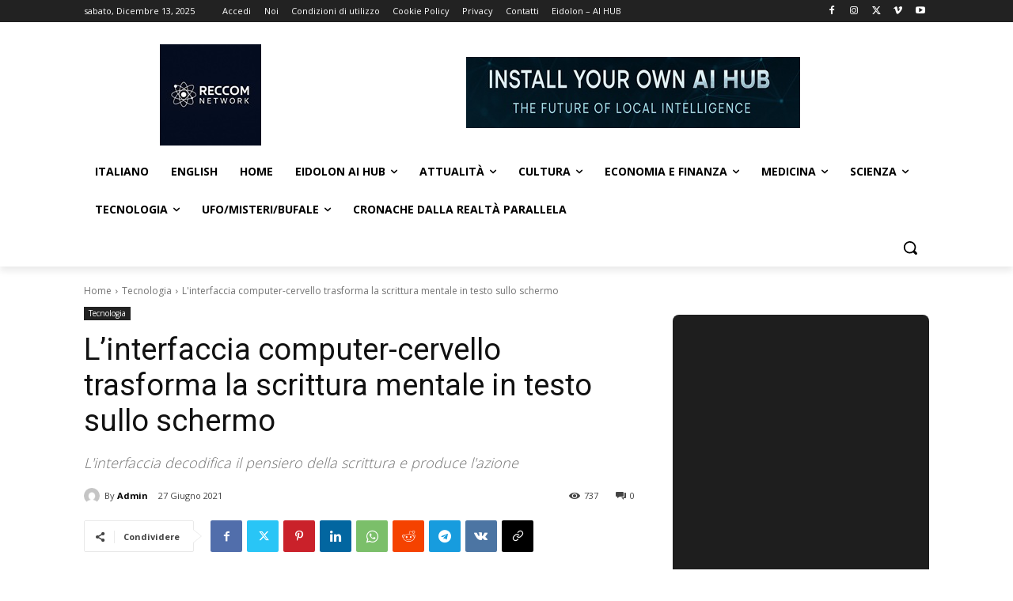

--- FILE ---
content_type: text/html; charset=UTF-8
request_url: https://reccom.org/wp-admin/admin-ajax.php?td_theme_name=Newspaper&v=12.7.3
body_size: -76
content:
{"63981":737}

--- FILE ---
content_type: text/javascript
request_url: https://usercontent.one/wp/reccom.org/wp-content/plugins/top-table-of-contents/public/js/boomdevs-toc-public.js?ver=1.3.31&media=1764764316
body_size: 3037
content:
(function($) {
    "use strict";

    $(document).ready(function() {
        let bdTocContentListLink = $(".bd_toc_content_list_item a"),
            bdTocContainerWithFixed = $(".scroll-to-fixed-fixed"),
            bdTocContainer = $(".bd_toc_container"),
            bdTocHeader = $(".bd_toc_header"),
            bd_toc_wrapper = $(".bd_toc_wrapper"),
            bd_toc_content = $(".bd_toc_content"),
            bd_toc_wrapper_height = bd_toc_wrapper.height(),
            bd_toc_content_height = $(".bd_toc_content").height(),
            bdTocContainerDataVal = bdTocContainer.data("fixedwidth");

        bdTocHeader.click(function() {
            bd_toc_content.slideToggle();

            $('.fit_content').css({
                width: "auto"
            });

            if ($(this).hasClass("active")) {
                $(this).removeClass("active");
                bdTocContainer.addClass("slide_left");
                headerTitleWidthHeight();
            } else {
                $(this).addClass("active");
                bdTocContainer.removeClass("slide_left");
                headerTitleRemoveWidthHeight();
            }
        });


        //add width to header title
        function headerTitleWidthHeight() {
            let headerTitleWidth = $(".bd_toc_header_title").width();
            let bdTocWrapperPadding = bd_toc_wrapper.attr("data-wrapperPadding");
            let bdTocHeaderPadding = bdTocHeader.attr("data-headerPadding");
            let bdTocWrapperPaddingValue = parseInt(bdTocWrapperPadding);
            let bdTocHeaderPaddingValue = parseInt(bdTocHeaderPadding);
            let totleHeaderTitleWidth = parseInt(headerTitleWidth + bdTocWrapperPaddingValue + bdTocHeaderPaddingValue + 3);

            if (bdTocContainer.hasClass("scroll-to-fixed-fixed")) {
                bdTocContainerWithFixed.css({
                    position: "fixed",
                    top: "0px",
                });
            } else {
                bdTocContainer.css(
                    "cssText",
                    "width: " + totleHeaderTitleWidth + "px !important;"
                );
            }
        }

        // remove width and height from header title
        function headerTitleRemoveWidthHeight() {
            bdTocContainer.css("width", 0 + "px");
            // bd_toc_content.css("cssText", "height: " + bd_toc_content_height + "px");
        }

        //collapse button off
        if (handle.initial_view == "0") {
            bdTocHeader.click(function() {
                if (bdTocContainer.hasClass("scroll-to-fixed-fixed")) {
                    bdTocContainerWithFixed.css({
                        position: "fixed",
                        top: "0px",
                    });
                } else {
                    bdTocContainer.css(
                        "cssText",
                        "width: " + 100 + "% !important;",
                        "transition: all 0.5s ease-in-out;"
                    );
                }
                bd_toc_content.css("cssText", "display: block;");

                if (bdTocContainer.hasClass("slide_left")) {
                    headerTitleWidthHeight();
                } else {
                    $(".bd_toc_content_list").css(
                        "cssText",
                        // "height: " + $(".bd_toc_content").height() + "px !important;"
                    );
                }
            });
            if (bdTocHeader.hasClass("active")) {
                bdTocHeader.removeClass("active");
            }
        }

        //collapse button on
        if (handle.initial_view == "1") {
            headerTitleRemoveWidthHeight();
        }

        function slidingTocContainer(width) {
            $(".bd_toc_container.scroll-to-fixed-fixed").css(
                "cssText",
                `z-index: 1000;
                position: fixed;
                transition: .1s;
                top: 0px;
                margin-left: 0px;
                ${sticky_mode_position.sticky_mode_position}: calc( 0% + ${width} ) !important`
            );
        }

        $(document).on(
            "click",
            ".bd_toc_content_list_item ul li .collaps-button",
            function() {
                $(this).parent("li").toggleClass("collapsed");
                $(this).parent("li").find("li").addClass("collapsed");
                bd_toc_content_height = $(".bd_toc_content ul").height();

                toggleContentWrapperHeight(bd_toc_content_height);
            }
        );

        bdTocContentListLink.on("click", function() {
            let bdTocContentListLinkHref = $(this).attr("href");
            location.replace(bdTocContentListLinkHref);
        });

        bdTocContentListLink.on("click", function() {
            if (screen.width < "1024") {
                if (bdTocContainer.hasClass("active")) {
                    slidingTocContainer("-" + bdTocContainerDataVal + "px");
                    bdTocContainer.removeClass("active");
                }
            }
        });

        function toggleContentWrapperHeight(height) {
            $(".bd_toc_container .bd_toc_content_list_item").css("height", height);
        }

        $(".layout_toggle_button").on("click", function() {
            if (sticky_mode_position.sticky_sidebar_collapse_on_off == "1") {
                $('.bd_toc_container.scroll-to-fixed-fixed .bd_toc_wrapper').css('opacity', '1');
                if (bdTocContainer.hasClass("active")) {
                    bdTocContainer.removeClass("active");
                    slidingTocContainer(`0px`);
                } else {
                    bdTocContainer.addClass("active");
                    slidingTocContainer("-" + bdTocContainerDataVal + "px");
                }
            }else {
                if (bdTocContainer.hasClass("active")) {
                    bdTocContainer.removeClass("active");
                    slidingTocContainer("-" + bdTocContainerDataVal + "px");
                } else {
                    bdTocContainer.addClass("active");
                    slidingTocContainer(`0px`);
                }
            }
        });

        //scroll class add form sticky sidebar when content height is greater than windows height 
        if(bd_toc_content.height() > $(window).height()){
            bd_toc_content.addClass("scroll");
        }else{
            bd_toc_content.removeClass("scroll");
        }

        //progress bar
        if(typeof progress_bar_switcher !== 'undefined' && progress_bar_switcher.progress_bar_switcher == 1){
            $(".bd_toc_progress_bar").addClass("progress_bar_open");
            $(document).on("scroll", function(){
                var pixels = $(document).scrollTop();
                var pageHeight = $(document).height() - $(window).height();
                var progress = 100 * pixels / pageHeight;
                
                $(".bd_toc_widget_progress_bar").css("width", progress + "%");
            })
        }
    });

    //floating content show hide option when scrolling
    function widgetFLoatingOpen(){
        $(window).scroll(function() {
            let windowScrollLength = $(window).scrollTop();
            if (windowScrollLength > $(".bd_toc_container").height() + $('.bd_toc_container').offset().top) {
                $(".bd_toc_widget_floating").addClass("widget_floating_open");
            } else {
                $(".bd_toc_widget_floating").removeClass("widget_floating_open");
            }
        });
    }
    
    //default nav scrolling and floating value update
    $(".bd_toc_content_list_item").onePageNav({
        currentClass: "current",
        scrollChange: function($currentListItem) {
            $($currentListItem).parents("li").addClass("active");
            $($currentListItem[0]).addClass("active");

            //floating title text insert when click single content element
            // let current_list_item = $currentListItem.text();
            let current_list_item = $(".bd_toc_content_list_item ul li.current").find(">:first-child").text();
            $(".bd_toc_widget_floating_current_heading .current_list_item").text(current_list_item);

            if(handle.isProActivated && widget_floating_option.widget_floating_option == "1"){
                //floating content show when default content scroll
                widgetFLoatingOpen();
            }
        },
    });

    //Floating Title show and value update when scrolling
    if(handle.isProActivated && widget_floating_option.widget_floating_option == "1"){
        $(".bd_toc_content_floating_list_item").onePageNav({
            currentClass: "current",
            scrollChange: function($currentListItem) {
                // let current_list_item = $currentListItem.text();
                let current_list_item = $(".bd_toc_content_floating_list_item ul li.current").find(">:first-child").text();
                $(".bd_toc_widget_floating_current_heading .current_list_item").text(current_list_item);
                
                //floating content show when scroll floating content scroll 
                widgetFLoatingOpen();
            },
        });
    };

    //Floating option
    if(handle.isProActivated && widget_floating_option.widget_floating_option == 1){
        $(".bd_toc_widget_item").prepend(`
        <div class="current_list_item"></div>
    `)
    }

    //Floating navigation insert
    if(handle.isProActivated && widget_floating_nav.widget_floating_nav == 1){
        $(".bd_toc_widget_item").prepend(`
            <div class="bd_toc_widget_nav_prev">
                <a href="#" class="bd_toc_widget_left_arrow"></a>
            </div>
            <div class="bd_toc_widget_nav_next">
                <a href="#" class="bd_toc_widget_right_arrow"></a>
            </div>
        `)
    }

    //floating content
    if(handle.isProActivated && widget_floating_content.widget_floating_content == 1){
        $(".current_list_item").hover(function(){
            $(this).parent().parent().parent().find(".bd_toc_floating_content").addClass("widget_floating_content_open");
            $(".bd_toc_widget_floating").css({
                "border-radius": "15px",
            });
        });

        //floating content hide when click floating single content
        $(".bd_toc_floating_content ul li a ").on("click", function(){
            $('.bd_toc_floating_content').addClass("floating_content_hide");
        })

        let title_border_radius_top = widget_floating_content.title_border_radius_top + "px";
        let title_border_radius_right = widget_floating_content.title_border_radius_right + "px";
        let title_border_radius_bottom = widget_floating_content.title_border_radius_bottom + "px";
        let title_border_radius_left = widget_floating_content.title_border_radius_left + "px";
    
        $(document).on("mouseleave", ".bd_toc_floating_content", function() {

            if ($(window).width() >= 768) {
                $(this).removeClass("floating_content_hide");
                $(this).removeClass("widget_floating_content_open");
                $(".bd_toc_widget_floating").css(
                    "cssText",
                    `
                    border-top-left-radius: ${title_border_radius_top},
                    border-top-right-radius: ${title_border_radius_right},
                    border-bottom-left-radius: ${title_border_radius_bottom},
                    border-bottom-right-radius: ${title_border_radius_left},
                    `
                );
            }
        });
        // for mobile devices
        if ($(window).width() <= 767) {
            $(".floating_toc_bg_overlay").on("click", function(){
                $(".bd_toc_floating_content").removeClass("widget_floating_content_open");
                $('.bd_toc_widget_floating').removeClass("overlay" );
                $('.bd_toc_widget_floating_current_heading').css({
                    "display": "block"
                })
            })
    
            $(".bd_toc_widget_nav_overlay").on("click", function(){
                $(this).parent().parent().parent().find(".bd_toc_floating_content").addClass("widget_floating_content_open");
                $(".bd_toc_widget_floating").css({
                    "border-radius": "15px"
                });
                $('.bd_toc_widget_floating').addClass("overlay" );
                $('.bd_toc_widget_floating_current_heading').css({
                    "display": "none"
                })
            });
        }
    }

    //floating content hide floating position is bottom 
    if(handle.isProActivated && widget_floating_content.widget_floating_position == "bottom"){
        $(".current_list_item").hover(function(){
            $(this).parent().parent().css("display", "none");
            $(this).parent().parent().parent().find(".bd_toc_floating_content").css("display", "block");
        });

        $(document).on("mouseleave", ".bd_toc_floating_content", function() {
            if ($(window).width() >= 768) {
                $(".bd_toc_widget_floating_current_heading").css("display", "block");
                $(this).css("display", "none");
            }
        });

        if(handle.isProActivated && widget_floating_content.widget_floating_content == 0){
            $(".current_list_item").hover(function(){
                $(this).parent().parent().css("display", "block");
                $(this).parent().parent().parent().find(".bd_toc_floating_content").css("display", "none");
            });
        }
    }

    //floating text update when click single content element
    $(".bd_toc_content_list_item ul li a ").on("click", function(){
        if(handle.isProActivated && widget_floating_option.widget_floating_option == "1"){
            $(".bd_toc_content_floating_list_item").onePageNav({
                currentClass: "current",
                scrollChange: function($currentListItem) {
                    let current_list_item = $(".bd_toc_content_list_item ul li.current").find(">:first-child").text();
                    $(".bd_toc_widget_floating_current_heading .current_list_item").text(current_list_item);
                    
                    //floating content show when scroll floating content scroll 
                    widgetFLoatingOpen();
                },
            });
        }
    });

    if($('.bd_toc_content_floating_list_item').length > 0 ) {
        $('.bd_toc_content_floating_list_item ul:first > li').addClass('root_parent');
    }

    //floating text update when click floating single content element
    $(".bd_toc_content_floating_list_item ul li a ").on("click", function(){
        let current_text = $(".bd_toc_content_floating_list_item ul li.current").find(">:first-child").text();
        $('.bd_toc_widget_floating_current_heading .current_list_item').text(current_text);
    });

    //floating navigation when click arrow left button
    $(".bd_toc_widget_nav_prev").on("click", function(){
        let pre_id = "";
        let current_dom = $(".bd_toc_floating_content .bd_toc_content_floating_list_item ul").find("li.current");
        if(current_dom.prev().children("ul").length > 0){
            pre_id = current_dom.prev().children("ul").find("li").last().find("a").attr("href");

        }else {
            if(current_dom.parent().children("li").hasClass("first last")){
                pre_id = current_dom.parent().parent().find("a").attr("href");
            }else{
                pre_id = current_dom.prev().find("a").attr("href");
            }
            if(pre_id === undefined){
                pre_id = current_dom.parent().parent().find("a").attr("href");
            }
        }
        
        $(".bd_toc_widget_nav_prev a").attr("href", pre_id);
        $('html').css("scroll-behavior", "smooth");
    });

   //floating navigation when click arrow right button
   $(".bd_toc_widget_nav_next").on("click", function(){
        // e.preventDefault();
        let next_id;
        let current_dom = $(".bd_toc_floating_content .bd_toc_content_floating_list_item ul").find("li.current");

        if(current_dom.children("ul").children("li").hasClass("first last")) {
            next_id = current_dom.children("ul").children("li").find("a").attr("href");
        } else {
            let next_element = current_dom.next("li");
            next_id = next_element.find("a").attr("href");
            
            if(current_dom.children("ul").length > 0) {
                next_id = current_dom.children("ul").children("li").find("a").attr("href");
            } else {
                if(next_element.length === 0) {
                    let parent_li = getFirstParentLi(current_dom[0]);
                    next_id = $(parent_li).next().children("a").attr("href");
                } else {
                    next_id = current_dom.next("li").find("a").attr("href");
                }
            }
        }
        
        $(".bd_toc_widget_nav_next a").attr("href", next_id);
        $('html').css("scroll-behavior", "smooth");
    });


    function getFirstParentLi(element) {
        if (!element.parentNode || element.parentNode.className === 'root_parent' || element.parentNode.className === 'first root_parent') {
            return element.parentNode;
        }
        // Recursive case: call the function again with the parent element
        return getFirstParentLi(element.parentNode);
    }

    let count = $(".bd_toc_container").length;

    for (let i = 0; i < count; i++) {
        if (i !== 0) {
            $(".bd_toc_container").eq(1).remove();
        }
    }

})(jQuery);